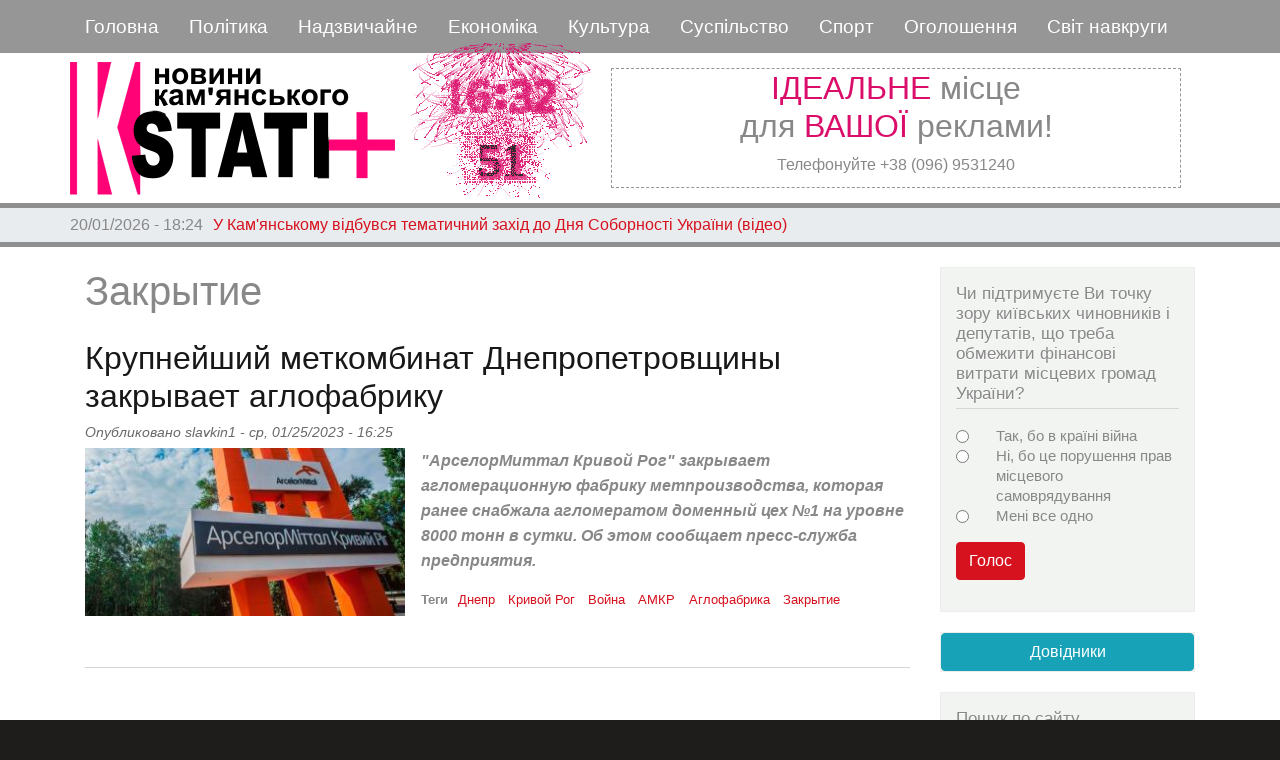

--- FILE ---
content_type: text/html; charset=UTF-8
request_url: https://kstati.dp.ua/ru/tags/zakrytie
body_size: 13999
content:
<!DOCTYPE html>
<html lang="ru" dir="ltr" prefix="content: http://purl.org/rss/1.0/modules/content/  dc: http://purl.org/dc/terms/  foaf: http://xmlns.com/foaf/0.1/  og: http://ogp.me/ns#  rdfs: http://www.w3.org/2000/01/rdf-schema#  schema: http://schema.org/  sioc: http://rdfs.org/sioc/ns#  sioct: http://rdfs.org/sioc/types#  skos: http://www.w3.org/2004/02/skos/core#  xsd: http://www.w3.org/2001/XMLSchema# ">
  <head>
 
<!-- Google tag (gtag.js) -->
<script async src="https://www.googletagmanager.com/gtag/js?id=G-V3EREHPVNP"></script>
<script>
  window.dataLayer = window.dataLayer || [];
  function gtag(){dataLayer.push(arguments);}
  gtag('js', new Date());

  gtag('config', 'G-V3EREHPVNP');
</script>


    <meta charset="utf-8" />
<link rel="canonical" href="https://kstati.dp.ua/ru/tags/zakrytie" />
<meta name="Generator" content="Drupal 8 (https://www.drupal.org)" />
<meta name="MobileOptimized" content="width" />
<meta name="HandheldFriendly" content="true" />
<meta name="viewport" content="width=device-width, initial-scale=1, shrink-to-fit=no" />
<script async="async" src="https://www.googletagmanager.com/gtag/js?id=G-GPJ4EB463V"></script>
<script>
  window.dataLayer = window.dataLayer || [];
  function gtag(){dataLayer.push(arguments);}
  gtag('js', new Date());

  gtag('config', 'G-GPJ4EB463V');
</script>
<meta http-equiv="x-ua-compatible" content="ie=edge" />
<link rel="shortcut icon" href="/sites/default/files/logo_lit3.jpg" type="image/jpeg" />
<link rel="delete-form" href="/ru/taxonomy/term/3903/delete" />
<link rel="edit-form" href="/ru/taxonomy/term/3903/edit" />
<link rel="latest-version" href="/ru/taxonomy/term/3903/latest" />
<link rel="alternate" type="application/rss+xml" title="Закрытие" href="https://kstati.dp.ua/ru/taxonomy/term/3903/feed" />

    <title>Закрытие | Кstati+</title>
    <link rel="stylesheet" media="all" href="/sites/default/files/css/css_KDNSgmxjOlB06jqCQ5GpNFU8l5e2wo3gE5M34wwsmmk.css" />
<link rel="stylesheet" media="all" href="/sites/default/files/css/css_P5ZihTUQkeCyiQBH2JY92-4NhGGqY8IJ0xk2gIeCmng.css" />
<link rel="stylesheet" media="all" href="//stackpath.bootstrapcdn.com/bootstrap/4.1.1/css/bootstrap.min.css" />
<link rel="stylesheet" media="all" href="/sites/default/files/css/css_ciNRWTb5_AnrBeNB3OS4Sg6Lbc2NQ5IvYfEyF9GJO44.css" />
<link rel="stylesheet" media="print" href="/sites/default/files/css/css_Z5jMg7P_bjcW9iUzujI7oaechMyxQTUqZhHJ_aYSq04.css" />

    
<!--[if lte IE 8]>
<script src="/sites/default/files/js/js_VtafjXmRvoUgAzqzYTA3Wrjkx9wcWhjP0G4ZnnqRamA.js"></script>
<![endif]-->

  
  </head>
  <body class="layout-one-sidebar layout-sidebar-second page-taxonomy-term-3903 page-vocabulary-tags page-view-taxonomy-term path-taxonomy">
    <a href="#main-content" class="visually-hidden focusable skip-link">
      Перейти к основному содержанию
    </a>
    
      <div class="dialog-off-canvas-main-canvas" data-off-canvas-main-canvas>
    <div id="page-wrapper">
  <div id="page">
    <header id="header" class="header" role="banner" aria-label="Шапка сайта">
                        <nav class="navbar" id="navbar-top">
                        
                <section class="row region region-top-header">
    <div id="block-zagolovokmobilnogomenyu" class="titul-mob-menu settings-tray-editable block block-block-content block-block-contentde9c94c7-0f5e-4b6c-be48-8ba197714092" data-drupal-settingstray="editable">
  
    
      <div class="content">
      
            <div class="clearfix text-formatted field field--name-body field--type-text-with-summary field--label-hidden field__item"><p>===МЕНЮ===</p>
</div>
      
    </div>
  </div>
<nav role="navigation" aria-labelledby="block-kstati-main-menu-menu" id="block-kstati-main-menu" class="settings-tray-editable block block-menu navigation menu--main" data-drupal-settingstray="editable">
            
  <h2 class="sr-only" id="block-kstati-main-menu-menu">Основная навигация</h2>
  

        
              <ul class="clearfix nav navbar-nav">
                    <li class="nav-item">
                          <a href="/ru" class="nav-link" data-drupal-link-system-path="&lt;front&gt;">Головна</a>
              </li>
                <li class="nav-item">
                          <a href="/ru/topic/politika" class="nav-link" data-drupal-link-system-path="topic/politika">Політика</a>
              </li>
                <li class="nav-item">
                          <a href="/ru/topic/kriminal" class="nav-link" data-drupal-link-system-path="topic/kriminal">Надзвичайне</a>
              </li>
                <li class="nav-item">
                          <a href="/ru/topic/ekonomika" class="nav-link" data-drupal-link-system-path="topic/ekonomika">Економіка</a>
              </li>
                <li class="nav-item">
                          <a href="/ru/topic/kultura" class="nav-link" data-drupal-link-system-path="topic/kultura">Культура</a>
              </li>
                <li class="nav-item">
                          <a href="/ru/topic/obschestvo" class="nav-link" data-drupal-link-system-path="topic/obschestvo">Суспільство</a>
              </li>
                <li class="nav-item">
                          <a href="/ru/topic/sport" class="nav-link" data-drupal-link-system-path="topic/sport">Спорт</a>
              </li>
                <li class="nav-item">
                          <a href="/ru/private-sell" class="nav-link" data-drupal-link-system-path="private-sell">Оголошення</a>
              </li>
                <li class="nav-item">
                          <a href="/ru/topic/smirapostrochke" class="nav-link" data-drupal-link-system-path="topic/smirapostrochke">Світ навкруги</a>
              </li>
        </ul>
  


  </nav>
<div id="block-zakrytiemobmenyu" class="close-mobile-menu settings-tray-editable block block-block-content block-block-content93599198-8fd6-4c01-a069-189ba7712f06" data-drupal-settingstray="editable">
  
    
      <div class="content">
      
            <div class="clearfix text-formatted field field--name-body field--type-text-with-summary field--label-hidden field__item"><img alt="Изображение удалено." data-entity-type="file" data-entity-uuid="f000406b-50e8-4101-a087-312005b33267" src="/sites/default/files/inline-images/close.png" title="Данное изображение было удалено. Из соображений безопасности разрешены только изображения на локальном домене." height="16" width="16" class="filter-image-invalid" /></div>
      
    </div>
  </div>

  </section>

                                  </nav>
                <nav class="navbar navbar-expand-lg" id="navbar-main">
                              <a href="/ru" title="Головна" rel="home" class="navbar-brand">
              <img src="/sites/default/files/logo_big3en.png" alt="Головна" class="img-fluid d-inline-block align-top" />
            
    </a>
    <div id="block-chasy" class="front_clock settings-tray-editable block block-block-content block-block-content894a1c53-7843-4281-bdfa-40a7cae3a0b9" data-drupal-settingstray="editable">
  
    
      <div class="content">
      
            <div class="clearfix text-formatted field field--name-body field--type-text-with-summary field--label-hidden field__item"><iframe src="https://kstati.dp.ua/sites/default/files/clock/clock5s.html" width="190" height="190" align="left">
    Ваш браузер не поддерживает плавающие фреймы!
 </iframe></div>
      
    </div>
  </div>
<div id="block-topreklama" class="top-reklama settings-tray-editable block block-block-content block-block-contentff7a7917-80ed-4b1a-ba04-cab2cdd33685" data-drupal-settingstray="editable">
  
    
      <div class="content">
      
            <div class="clearfix text-formatted field field--name-body field--type-text-with-summary field--label-hidden field__item"><h2 class="text-align-center"><span class="red">ІДЕАЛЬНЕ</span> місце<br />
для <span class="red">ВАШОЇ</span> реклами!</h2>

<p class="text-align-center">Телефонуйте +38 (096) 9531240</p>
</div>
      
    </div>
  </div>


                                          </nav>
    </header>
          <div class="highlighted">
        <aside class="container section clearfix" role="complementary">
            <div data-drupal-messages-fallback class="hidden"></div>


        </aside>
      </div>
            <div id="main-wrapper" class="layout-main-wrapper clearfix">
                     <div class="mainslider">
               <section class="row region region-slider">
    <div class="views-element-container poloska settings-tray-editable block block-views block-views-blockpoloska-novostey-block-1" id="block-views-block-poloska-novostey-block-1" data-drupal-settingstray="editable">
  
    
      <div class="content">
      <div class="col-auto"><div class="view view-poloska-novostey view-id-poloska_novostey view-display-id-block_1 js-view-dom-id-fce1df23bf4f68366b2562c2abbfcacf895e8a7cecb26cb6c43b0ebd5159c529">
  
    
      
      <div class="view-content row">
        <div class="skin-default">
    
    <div id="views_slideshow_cycle_main_poloska_novostey-block_1" class="views_slideshow_cycle_main views_slideshow_main">
    <div id="views_slideshow_cycle_teaser_section_poloska_novostey-block_1"  class="views_slideshow_cycle_teaser_section">
     <div id="views_slideshow_cycle_div_poloska_novostey-block_1_0"  class="views_slideshow_cycle_slide views_slideshow_slide views-row-1 views-row-odd">
      <div  class="views-row views-row-0 views-row-odd views-row-first">
  <div class="views-field views-field-created"><span class="field-content">20/01/2026 - 18:24</span></div><div class="views-field views-field-title"><span class="field-content"><a href="/uk/obschestvo/u-kamyanskomu-vidbuvsya-tematichniy-zakhid-do-dnya-sobornosti-ukraini-video" hreflang="uk">У Кам&#039;янському відбувся тематичний захід до Дня Соборності України (відео)</a></span></div>
</div>

  </div>

     <div id="views_slideshow_cycle_div_poloska_novostey-block_1_1"  class="views_slideshow_cycle_slide views_slideshow_slide views-row-2 views_slideshow_cycle_hidden views-row-even">
      <div  class="views-row views-row-1 views-row-even">
  <div class="views-field views-field-created"><span class="field-content">20/01/2026 - 17:14</span></div><div class="views-field views-field-title"><span class="field-content"><a href="/uk/proisshestviya/suditimut-kamyanchan-yaki-nalagodili-nezakonne-perepravlennya-viyskovozobovyazanikh" hreflang="uk">Судитимуть кам&#039;янчан, які налагодили незаконне переправлення військовозобов’язаних через кордон</a></span></div>
</div>

  </div>

     <div id="views_slideshow_cycle_div_poloska_novostey-block_1_2"  class="views_slideshow_cycle_slide views_slideshow_slide views-row-3 views_slideshow_cycle_hidden views-row-odd">
      <div  class="views-row views-row-2 views-row-odd">
  <div class="views-field views-field-created"><span class="field-content">20/01/2026 - 17:07</span></div><div class="views-field views-field-title"><span class="field-content"><a href="/uk/proisshestviya/u-kamyanskomu-cholovik-pirnuv-znayomogo-nozhem-v-zhivit" hreflang="uk">У Кам’янському чоловік пирнув знайомого ножем в живіт</a></span></div>
</div>

  </div>

     <div id="views_slideshow_cycle_div_poloska_novostey-block_1_3"  class="views_slideshow_cycle_slide views_slideshow_slide views-row-4 views_slideshow_cycle_hidden views-row-even">
      <div  class="views-row views-row-3 views-row-even">
  <div class="views-field views-field-created"><span class="field-content">20/01/2026 - 16:05</span></div><div class="views-field views-field-title"><span class="field-content"><a href="/uk/obschestvo/yaki-imena-naychastishe-obirali-na-dnipropetrovschini-u-2025-roci" hreflang="uk">Які імена найчастіше обирали на Дніпропетровщині у 2025 році</a></span></div>
</div>

  </div>

     <div id="views_slideshow_cycle_div_poloska_novostey-block_1_4"  class="views_slideshow_cycle_slide views_slideshow_slide views-row-5 views_slideshow_cycle_hidden views-row-odd">
      <div  class="views-row views-row-4 views-row-odd">
  <div class="views-field views-field-created"><span class="field-content">20/01/2026 - 15:01</span></div><div class="views-field views-field-title"><span class="field-content"><a href="/uk/kultura/yaki-kulturni-zakhodi-chekayut-na-kamyanchan-115" hreflang="uk">Які культурні заходи чекають на кам’янчан</a></span></div>
</div>

  </div>

     <div id="views_slideshow_cycle_div_poloska_novostey-block_1_5"  class="views_slideshow_cycle_slide views_slideshow_slide views-row-6 views_slideshow_cycle_hidden views-row-even">
      <div  class="views-row views-row-5 views-row-even views-row-last">
  <div class="views-field views-field-created"><span class="field-content">20/01/2026 - 14:38</span></div><div class="views-field views-field-title"><span class="field-content"><a href="/uk/proisshestviya/u-dnipri-zatrimali-narkozbuvacha-3" hreflang="uk">У Дніпрі затримали наркозбувача</a></span></div>
</div>

  </div>

  </div>

</div>


        </div>

    </div>
  
          </div>
</div>

    </div>
  </div>

  </section>

         </div>
              <div id="main" class="container">
          
          <div class="row row-offcanvas row-offcanvas-left clearfix">
              <main class="main-content col" id="content" role="main">
                <section class="section">
                  <a id="main-content" tabindex="-1"></a>
                    <div id="block-kstati-page-title" class="block block-core block-page-title-block">
  
    
      <div class="content">
      
  <h1 class="title">Закрытие</h1>


    </div>
  </div>
<div id="block-kstati-content" class="block block-system block-system-main-block">
  
    
      <div class="content">
      <div class="views-element-container col-auto"><div class="view view-taxonomy-term view-id-taxonomy_term view-display-id-page_1 js-view-dom-id-c05a307c5dce499860529476099299401624e9af16ea956fb71db14313520b5e">
  
    
      <div class="view-header">
      <div about="/ru/tags/zakrytie" typeof="schema:Thing" id="taxonomy-term-3903" class="taxonomy-term vocabulary-tags">
  
      <span property="schema:name" content="Закрытие" class="rdf-meta hidden"></span>

  <div class="content">
    
  </div>
</div>

    </div>
      
      <div class="view-content row">
          <div class="views-row">
    

<article data-history-node-id="102525" role="article" about="/ru/ekonomika/krupneyshiy-metkombinat-dnepropetrovschiny-zakryvaet-aglofabriku" typeof="schema:Article" class="node node--type-article node--promoted node--view-mode-teaser clearfix">
  <header>
    
          <h2 class="node__title">
        <a href="/ru/ekonomika/krupneyshiy-metkombinat-dnepropetrovschiny-zakryvaet-aglofabriku" rel="bookmark"><span property="schema:name" class="field field--name-title field--type-string field--label-hidden">Крупнейший меткомбинат Днепропетровщины закрывает аглофабрику</span>
</a>
      </h2>
          <span property="schema:name" content="Крупнейший меткомбинат Днепропетровщины закрывает аглофабрику" class="rdf-meta hidden"></span>
  <span property="schema:interactionCount" content="UserComments:0" class="rdf-meta hidden"></span>

          <div class="node__meta">
        <article typeof="schema:Person" about="/ru/user/80" class="profile">
  </article>

                  <em>
            Опубликовано <span rel="schema:author" class="field field--name-uid field--type-entity-reference field--label-hidden"><span lang="" about="/ru/user/80" typeof="schema:Person" property="schema:name" datatype="">slavkin1</span></span>
 - <span property="schema:dateCreated" content="2023-01-25T14:25:24+00:00" class="field field--name-created field--type-created field--label-hidden">ср, 01/25/2023 - 16:25</span>
          </em>
                  <span property="schema:dateCreated" content="2023-01-25T14:25:24+00:00" class="rdf-meta hidden"></span>

      </div>
      </header>
  <div class="node__content clearfix">
    
            <div class="field field--name-field-image field--type-image field--label-hidden field__item">  <a href="/ru/ekonomika/krupneyshiy-metkombinat-dnepropetrovschiny-zakryvaet-aglofabriku">  <img property="schema:image" srcset="/sites/default/files/styles/max_325x325/public/2023-01/%D0%B0%D0%BC%D0%BA%D1%80.jpg?itok=e0m32sRr 325w, /sites/default/files/styles/max_650x650/public/2023-01/%D0%B0%D0%BC%D0%BA%D1%80.jpg?itok=B98hgLIK 650w, /sites/default/files/styles/max_1300x1300/public/2023-01/%D0%B0%D0%BC%D0%BA%D1%80.jpg?itok=NBQgWi1m 800w" sizes="(min-width: 1290px) 325px, (min-width: 851px) 25vw, (min-width: 560px) 50vw, 100vw" src="/sites/default/files/styles/max_325x325/public/2023-01/%D0%B0%D0%BC%D0%BA%D1%80.jpg?itok=e0m32sRr" alt="амкр" typeof="foaf:Image" />

</a>
</div>
      
            <div property="schema:text" class="clearfix text-formatted field field--name-body field--type-text-with-summary field--label-hidden field__item"><p><em><strong>"АрселорМиттал Кривой Рог" закрывает агломерационную фабрику метпроизводства, которая ранее снабжала агломератом доменный цех №1 на уровне 8000 тонн в сутки. Об этом сообщает пресс-служба предприятия.</strong></em></p></div>
      <div class="field field--name-field-tags field--type-entity-reference field--label-inline clearfix">
      <h3 class="field__label inline">Теги</h3>
    <ul class='links field__items'>
          <li><a href="/ru/tags/dnepr" property="schema:about" hreflang="ru">Днепр</a></li>
          <li><a href="/ru/tags/krivoy-rog" property="schema:about" hreflang="ru">Кривой Рог</a></li>
          <li><a href="/ru/tags/voyna" property="schema:about" hreflang="ru">Война</a></li>
          <li><a href="/ru/tags/amkr" property="schema:about" hreflang="ru">АМКР</a></li>
          <li><a href="/ru/tags/aglofabrika" property="schema:about" hreflang="ru">Аглофабрика</a></li>
          <li><a href="/ru/tags/zakrytie" property="schema:about" hreflang="ru">Закрытие</a></li>
      </ul>
</div>

  </div>
</article>

  </div>
    <div class="views-row">
    

<article data-history-node-id="100128" role="article" about="/ru/ekonomika/v-kamenskom-rayone-zakryli-tabachnuyu-fabriku" typeof="schema:Article" class="node node--type-article node--promoted node--view-mode-teaser clearfix">
  <header>
    
          <h2 class="node__title">
        <a href="/ru/ekonomika/v-kamenskom-rayone-zakryli-tabachnuyu-fabriku" rel="bookmark"><span property="schema:name" class="field field--name-title field--type-string field--label-hidden">В Каменском районе закрыли табачную фабрику</span>
</a>
      </h2>
          <span property="schema:name" content="В Каменском районе закрыли табачную фабрику" class="rdf-meta hidden"></span>
  <span property="schema:interactionCount" content="UserComments:0" class="rdf-meta hidden"></span>

          <div class="node__meta">
        <article typeof="schema:Person" about="/ru/user/48" class="profile">
  </article>

                  <em>
            Опубликовано <span rel="schema:author" class="field field--name-uid field--type-entity-reference field--label-hidden"><span lang="" about="/ru/user/48" typeof="schema:Person" property="schema:name" datatype="">slavkin</span></span>
 - <span property="schema:dateCreated" content="2022-11-10T15:29:50+00:00" class="field field--name-created field--type-created field--label-hidden">чт, 11/10/2022 - 17:29</span>
          </em>
                  <span property="schema:dateCreated" content="2022-11-10T15:29:50+00:00" class="rdf-meta hidden"></span>

      </div>
      </header>
  <div class="node__content clearfix">
    
            <div class="field field--name-field-image field--type-image field--label-hidden field__item">  <a href="/ru/ekonomika/v-kamenskom-rayone-zakryli-tabachnuyu-fabriku">  <img property="schema:image" srcset="/sites/default/files/styles/max_325x325/public/2022-11/%D1%81%D0%B8%D0%B3%D0%B0%D1%80%D0%B5%D1%82%D1%8B%20%D0%BB%D0%B5%D0%B2%D0%B0%D0%BA_1.jpg?itok=UNVPFS4n 325w, /sites/default/files/styles/max_650x650/public/2022-11/%D1%81%D0%B8%D0%B3%D0%B0%D1%80%D0%B5%D1%82%D1%8B%20%D0%BB%D0%B5%D0%B2%D0%B0%D0%BA_1.jpg?itok=sr36M1IX 650w, /sites/default/files/styles/max_1300x1300/public/2022-11/%D1%81%D0%B8%D0%B3%D0%B0%D1%80%D0%B5%D1%82%D1%8B%20%D0%BB%D0%B5%D0%B2%D0%B0%D0%BA_1.jpg?itok=jDRfbyIV 800w" sizes="(min-width: 1290px) 325px, (min-width: 851px) 25vw, (min-width: 560px) 50vw, 100vw" src="/sites/default/files/styles/max_325x325/public/2022-11/%D1%81%D0%B8%D0%B3%D0%B0%D1%80%D0%B5%D1%82%D1%8B%20%D0%BB%D0%B5%D0%B2%D0%B0%D0%BA_1.jpg?itok=UNVPFS4n" alt="сигареты" typeof="foaf:Image" />

</a>
</div>
      
            <div property="schema:text" class="clearfix text-formatted field field--name-body field--type-text-with-summary field--label-hidden field__item"><p><em><strong>Представители Государственной налоговой службы, СБУ и Генпрокуратуры завершили двухмесячный обыск на табачной фабрике United Tobacco в Желтых Водах Днепропетровской области и прекратили ее “полулегальную” деятельность. Об этом сообщил глава налогового комитета Совета Даниил Гетманцев в Telegram.</strong></em><br />
Предприятие только за время войны не уплатило в государственный бюджет более 5 млрд грн акцизного налога.</p></div>
      <div class="field field--name-field-tags field--type-entity-reference field--label-inline clearfix">
      <h3 class="field__label inline">Теги</h3>
    <ul class='links field__items'>
          <li><a href="/ru/tags/kamenskoe" property="schema:about" hreflang="ru">Каменское</a></li>
          <li><a href="/ru/tags/zheltye-vody" property="schema:about" hreflang="ru">Желтые Воды</a></li>
          <li><a href="/ru/tags/tabachnaya-fabrika-0" property="schema:about" hreflang="ru">Табьачная Фабрика</a></li>
          <li><a href="/ru/tags/gfs" property="schema:about" hreflang="ru">ГФС</a></li>
          <li><a href="/ru/tags/zakrytie" property="schema:about" hreflang="ru">Закрытие</a></li>
      </ul>
</div>

  </div>
</article>

  </div>
    <div class="views-row">
    

<article data-history-node-id="97543" role="article" about="/ru/obschestvo/v-centre-kamenskogo-zakryvayut-ubezhische-dlya-postoronnikh" typeof="schema:Article" class="node node--type-article node--promoted node--view-mode-teaser clearfix">
  <header>
    
          <h2 class="node__title">
        <a href="/ru/obschestvo/v-centre-kamenskogo-zakryvayut-ubezhische-dlya-postoronnikh" rel="bookmark"><span property="schema:name" class="field field--name-title field--type-string field--label-hidden">В центре Каменского закрывают убежище для посторонних</span>
</a>
      </h2>
          <span property="schema:name" content="В центре Каменского закрывают убежище для посторонних" class="rdf-meta hidden"></span>
  <span property="schema:interactionCount" content="UserComments:0" class="rdf-meta hidden"></span>

          <div class="node__meta">
        <article typeof="schema:Person" about="/ru/user/48" class="profile">
  </article>

                  <em>
            Опубликовано <span rel="schema:author" class="field field--name-uid field--type-entity-reference field--label-hidden"><span lang="" about="/ru/user/48" typeof="schema:Person" property="schema:name" datatype="">slavkin</span></span>
 - <span property="schema:dateCreated" content="2022-09-05T03:24:03+00:00" class="field field--name-created field--type-created field--label-hidden">пн, 09/05/2022 - 06:24</span>
          </em>
                  <span property="schema:dateCreated" content="2022-09-05T03:24:03+00:00" class="rdf-meta hidden"></span>

      </div>
      </header>
  <div class="node__content clearfix">
    
            <div class="field field--name-field-image field--type-image field--label-hidden field__item">  <a href="/ru/obschestvo/v-centre-kamenskogo-zakryvayut-ubezhische-dlya-postoronnikh">  <img property="schema:image" srcset="/sites/default/files/styles/max_325x325/public/2022-09/%D1%83%D0%B1%D0%B5%D0%B6%D0%B8%D1%89%D0%B5.jpg?itok=s3RcX3YT 325w, /sites/default/files/styles/max_650x650/public/2022-09/%D1%83%D0%B1%D0%B5%D0%B6%D0%B8%D1%89%D0%B5.jpg?itok=ey-i454z 650w, /sites/default/files/styles/max_1300x1300/public/2022-09/%D1%83%D0%B1%D0%B5%D0%B6%D0%B8%D1%89%D0%B5.jpg?itok=YcIwvtfZ 800w" sizes="(min-width: 1290px) 325px, (min-width: 851px) 25vw, (min-width: 560px) 50vw, 100vw" src="/sites/default/files/styles/max_325x325/public/2022-09/%D1%83%D0%B1%D0%B5%D0%B6%D0%B8%D1%89%D0%B5.jpg?itok=s3RcX3YT" alt="укрытие" typeof="foaf:Image" />

</a>
</div>
      
            <div property="schema:text" class="clearfix text-formatted field field--name-body field--type-text-with-summary field--label-hidden field__item"><p><em><strong>Речь идет об укрытии в помещении 5-й школы. Об этом сообщает директор школы Андрей Олейник.</strong></em><br />
«Шановні мешканці центральної частини міста! Повідомляємо Вам, що з 5 вересня під час повітряної тривоги, бомбосховище нашого закладу використовується тільки для учасників освітнього процесу! З 8:00 до 13:00 вхід у бомбосховище за адресою: пр.Свободи 42, буде закритий для мешканців прилеглих територій! Найближче укриття знаходиться за адресою: вул. Ковалевича 3. </p></div>
      <div class="field field--name-field-tags field--type-entity-reference field--label-inline clearfix">
      <h3 class="field__label inline">Теги</h3>
    <ul class='links field__items'>
          <li><a href="/ru/tags/kamenskoe" property="schema:about" hreflang="ru">Каменское</a></li>
          <li><a href="/ru/tags/voyna" property="schema:about" hreflang="ru">Война</a></li>
          <li><a href="/ru/tags/ubezhische" property="schema:about" hreflang="ru">Убежище</a></li>
          <li><a href="/ru/tags/zakrytie" property="schema:about" hreflang="ru">Закрытие</a></li>
      </ul>
</div>

  </div>
</article>

  </div>
    <div class="views-row">
    

<article data-history-node-id="96648" role="article" about="/ru/ekonomika/v-kamenskom-zakrylas-legendarnaya-picceriya-chelentano" typeof="schema:Article" class="node node--type-article node--promoted node--view-mode-teaser clearfix">
  <header>
    
          <h2 class="node__title">
        <a href="/ru/ekonomika/v-kamenskom-zakrylas-legendarnaya-picceriya-chelentano" rel="bookmark"><span property="schema:name" class="field field--name-title field--type-string field--label-hidden">В Каменском закрылась легендарная пиццерия «Челентано»</span>
</a>
      </h2>
          <span property="schema:name" content="В Каменском закрылась легендарная пиццерия «Челентано»" class="rdf-meta hidden"></span>
  <span property="schema:interactionCount" content="UserComments:0" class="rdf-meta hidden"></span>

          <div class="node__meta">
        <article typeof="schema:Person" about="/ru/user/48" class="profile">
  </article>

                  <em>
            Опубликовано <span rel="schema:author" class="field field--name-uid field--type-entity-reference field--label-hidden"><span lang="" about="/ru/user/48" typeof="schema:Person" property="schema:name" datatype="">slavkin</span></span>
 - <span property="schema:dateCreated" content="2022-08-12T15:50:47+00:00" class="field field--name-created field--type-created field--label-hidden">пт, 08/12/2022 - 18:50</span>
          </em>
                  <span property="schema:dateCreated" content="2022-08-12T15:50:47+00:00" class="rdf-meta hidden"></span>

      </div>
      </header>
  <div class="node__content clearfix">
    
            <div class="field field--name-field-image field--type-image field--label-hidden field__item">  <a href="/ru/ekonomika/v-kamenskom-zakrylas-legendarnaya-picceriya-chelentano">  <img property="schema:image" srcset="/sites/default/files/styles/max_325x325/public/2022-08/%D0%A7%D0%B5%D0%BB%D0%B5%D0%BD%D1%82%D0%B0%D0%BD%D0%BE.jpeg?itok=m0c1vrsv 325w, /sites/default/files/styles/max_650x650/public/2022-08/%D0%A7%D0%B5%D0%BB%D0%B5%D0%BD%D1%82%D0%B0%D0%BD%D0%BE.jpeg?itok=tNtTpHL7 650w, /sites/default/files/styles/max_1300x1300/public/2022-08/%D0%A7%D0%B5%D0%BB%D0%B5%D0%BD%D1%82%D0%B0%D0%BD%D0%BE.jpeg?itok=Nvl2a8cO 800w" sizes="(min-width: 1290px) 325px, (min-width: 851px) 25vw, (min-width: 560px) 50vw, 100vw" src="/sites/default/files/styles/max_325x325/public/2022-08/%D0%A7%D0%B5%D0%BB%D0%B5%D0%BD%D1%82%D0%B0%D0%BD%D0%BE.jpeg?itok=m0c1vrsv" alt="Челентано" typeof="foaf:Image" />

</a>
</div>
      
            <div property="schema:text" class="clearfix text-formatted field field--name-body field--type-text-with-summary field--label-hidden field__item"><p><em><strong>Пиццерия «Челентано» в левобережной части города была одним из первых заведений фаст-фуда в Каменском (тогда еще – Днепродзержинске). Сразу после открытия пиццерия стала одним из самых популярных мест отдыха жителей левобережья. Тут можно было заказать не только пиццу, которая действительно была вкуснее и тоньше, чем в других заведениях, но и отведать другие блюда: в основном разнообразные салаты и блинчики со всевозможной начинкой.</strong></em></p></div>
      <div class="field field--name-field-tags field--type-entity-reference field--label-inline clearfix">
      <h3 class="field__label inline">Теги</h3>
    <ul class='links field__items'>
          <li><a href="/ru/tags/kamenskoe" property="schema:about" hreflang="ru">Каменское</a></li>
          <li><a href="/ru/tags/kafe" property="schema:about" hreflang="ru">Кафе</a></li>
          <li><a href="/ru/tags/chelentano" property="schema:about" hreflang="ru">Челентано</a></li>
          <li><a href="/ru/tags/zakrytie" property="schema:about" hreflang="ru">Закрытие</a></li>
      </ul>
</div>

  </div>
</article>

  </div>
    <div class="views-row">
    

<article data-history-node-id="96628" role="article" about="/ru/politika/v-dnepre-zakryvaetsya-akhmetovskiy-telekanal" typeof="schema:Article" class="node node--type-article node--promoted node--view-mode-teaser clearfix">
  <header>
    
          <h2 class="node__title">
        <a href="/ru/politika/v-dnepre-zakryvaetsya-akhmetovskiy-telekanal" rel="bookmark"><span property="schema:name" class="field field--name-title field--type-string field--label-hidden">В Днепре закрывается «ахметовский» телеканал</span>
</a>
      </h2>
          <span property="schema:name" content="В Днепре закрывается «ахметовский» телеканал" class="rdf-meta hidden"></span>
  <span property="schema:interactionCount" content="UserComments:0" class="rdf-meta hidden"></span>

          <div class="node__meta">
        <article typeof="schema:Person" about="/ru/user/48" class="profile">
  </article>

                  <em>
            Опубликовано <span rel="schema:author" class="field field--name-uid field--type-entity-reference field--label-hidden"><span lang="" about="/ru/user/48" typeof="schema:Person" property="schema:name" datatype="">slavkin</span></span>
 - <span property="schema:dateCreated" content="2022-08-12T07:13:29+00:00" class="field field--name-created field--type-created field--label-hidden">пт, 08/12/2022 - 10:13</span>
          </em>
                  <span property="schema:dateCreated" content="2022-08-12T07:13:29+00:00" class="rdf-meta hidden"></span>

      </div>
      </header>
  <div class="node__content clearfix">
    
            <div class="field field--name-field-image field--type-image field--label-hidden field__item">  <a href="/ru/politika/v-dnepre-zakryvaetsya-akhmetovskiy-telekanal">  <img property="schema:image" srcset="/sites/default/files/styles/max_325x325/public/2022-08/34_logo.jpg?itok=4KVlJ5sZ 325w, /sites/default/files/styles/max_650x650/public/2022-08/34_logo.jpg?itok=_T4iAhdW 650w, /sites/default/files/styles/max_1300x1300/public/2022-08/34_logo.jpg?itok=J3Rx4Maj 800w" sizes="(min-width: 1290px) 325px, (min-width: 851px) 25vw, (min-width: 560px) 50vw, 100vw" src="/sites/default/files/styles/max_325x325/public/2022-08/34_logo.jpg?itok=4KVlJ5sZ" alt="34 канал" typeof="foaf:Image" />

</a>
</div>
      
            <div property="schema:text" class="clearfix text-formatted field field--name-body field--type-text-with-summary field--label-hidden field__item"><p><em><strong>Об этом сообщили инсайдеры из областного центра.</strong></em><br />
Повальное прекращение работы украинских масс-медиа, связанных с донецким миллиардером Ринатом Ахметовым, произошло в июле. Теперь, же, судя по полученной нами информации, дошла очередь и до «34-канала», который работает в Днепре и вещает на нашу область.</p></div>
      <div class="field field--name-field-tags field--type-entity-reference field--label-inline clearfix">
      <h3 class="field__label inline">Теги</h3>
    <ul class='links field__items'>
          <li><a href="/ru/tags/dnepr" property="schema:about" hreflang="ru">Днепр</a></li>
          <li><a href="/ru/tags/34-telekanal" property="schema:about" hreflang="ru">34 Телеканал</a></li>
          <li><a href="/ru/tags/zakrytie" property="schema:about" hreflang="ru">Закрытие</a></li>
      </ul>
</div>

  </div>
</article>

  </div>
    <div class="views-row">
    

<article data-history-node-id="89473" role="article" about="/ru/obschestvo/situaciya-na-dorogakh-dnepropetrovschiny-dorogi-proezdnye-rabotayut-punkty-proverki" typeof="schema:Article" class="node node--type-article node--promoted node--view-mode-teaser clearfix">
  <header>
    
          <h2 class="node__title">
        <a href="/ru/obschestvo/situaciya-na-dorogakh-dnepropetrovschiny-dorogi-proezdnye-rabotayut-punkty-proverki" rel="bookmark"><span property="schema:name" class="field field--name-title field--type-string field--label-hidden">Ситуация на дорогах Днепропетровщины: дороги проездные, работают пункты проверки документов</span>
</a>
      </h2>
          <span property="schema:name" content="Ситуация на дорогах Днепропетровщины: дороги проездные, работают пункты проверки документов" class="rdf-meta hidden"></span>
  <span property="schema:interactionCount" content="UserComments:0" class="rdf-meta hidden"></span>

          <div class="node__meta">
        <article typeof="schema:Person" about="/ru/user/48" class="profile">
  </article>

                  <em>
            Опубликовано <span rel="schema:author" class="field field--name-uid field--type-entity-reference field--label-hidden"><span lang="" about="/ru/user/48" typeof="schema:Person" property="schema:name" datatype="">slavkin</span></span>
 - <span property="schema:dateCreated" content="2022-02-25T17:01:43+00:00" class="field field--name-created field--type-created field--label-hidden">пт, 02/25/2022 - 19:01</span>
          </em>
                  <span property="schema:dateCreated" content="2022-02-25T17:01:43+00:00" class="rdf-meta hidden"></span>

      </div>
      </header>
  <div class="node__content clearfix">
    
            <div class="field field--name-field-image field--type-image field--label-hidden field__item">  <a href="/ru/obschestvo/situaciya-na-dorogakh-dnepropetrovschiny-dorogi-proezdnye-rabotayut-punkty-proverki">  <img property="schema:image" srcset="/sites/default/files/styles/max_325x325/public/2022-02/%D0%B0%D0%B2%D0%B0_%D0%B4%D0%BE%D1%80%D0%BE%D0%B3%D0%B8.jpg?itok=NQvzhzWG 325w, /sites/default/files/styles/max_650x650/public/2022-02/%D0%B0%D0%B2%D0%B0_%D0%B4%D0%BE%D1%80%D0%BE%D0%B3%D0%B8.jpg?itok=F3KNHCNy 650w, /sites/default/files/styles/max_1300x1300/public/2022-02/%D0%B0%D0%B2%D0%B0_%D0%B4%D0%BE%D1%80%D0%BE%D0%B3%D0%B8.jpg?itok=4c1BbVJ1 800w" sizes="(min-width: 1290px) 325px, (min-width: 851px) 25vw, (min-width: 560px) 50vw, 100vw" src="/sites/default/files/styles/max_325x325/public/2022-02/%D0%B0%D0%B2%D0%B0_%D0%B4%D0%BE%D1%80%D0%BE%D0%B3%D0%B8.jpg?itok=NQvzhzWG" alt="дороги" typeof="foaf:Image" />

</a>
</div>
      
            <div property="schema:text" class="clearfix text-formatted field field--name-body field--type-text-with-summary field--label-hidden field__item"><p><em><strong>На Днепропетровщине открыто движение по государственным дорогам. Автодороги непроездные только в комендантские часы. Об этом на брифинге сообщил начальник Службы автомобильных дорог в Днепропетровской области Александр Коломийцев.</strong></em></p>

<p>«Планируя поездки в другой город или область учитывайте, что действует военное положение. А еще с 22:00 до 6:00 введен комендантский час. Движение транспорта в это время запрещено. Работают пункты проверки документов. С собой нужно иметь паспорта, водительское удостоверение», – отметил Александр Коломийцев.</p></div>
      <div class="field field--name-field-tags field--type-entity-reference field--label-inline clearfix">
      <h3 class="field__label inline">Теги</h3>
    <ul class='links field__items'>
          <li><a href="/ru/tags/dnepr-oga" property="schema:about" hreflang="ru">Днепр ОГА</a></li>
          <li><a href="/ru/tags/voyna" property="schema:about" hreflang="ru">Война</a></li>
          <li><a href="/ru/tags/dorogi" property="schema:about" hreflang="ru">дороги</a></li>
          <li><a href="/ru/tags/zakrytie" property="schema:about" hreflang="ru">Закрытие</a></li>
      </ul>
</div>

  </div>
</article>

  </div>
    <div class="views-row">
    

<article data-history-node-id="88821" role="article" about="/ru/politika/kogda-pustota-v-kholodilnike-lyudyam-ne-do-televizora-politolog-iz-dnepra" typeof="schema:Article" class="node node--type-article node--promoted node--view-mode-teaser clearfix">
  <header>
    
          <h2 class="node__title">
        <a href="/ru/politika/kogda-pustota-v-kholodilnike-lyudyam-ne-do-televizora-politolog-iz-dnepra" rel="bookmark"><span property="schema:name" class="field field--name-title field--type-string field--label-hidden">Когда пустота в холодильнике, людям не до телевизора, - политолог из Днепра</span>
</a>
      </h2>
          <span property="schema:name" content="Когда пустота в холодильнике, людям не до телевизора, - политолог из Днепра" class="rdf-meta hidden"></span>
  <span property="schema:interactionCount" content="UserComments:0" class="rdf-meta hidden"></span>

          <div class="node__meta">
        <article typeof="schema:Person" about="/ru/user/48" class="profile">
  </article>

                  <em>
            Опубликовано <span rel="schema:author" class="field field--name-uid field--type-entity-reference field--label-hidden"><span lang="" about="/ru/user/48" typeof="schema:Person" property="schema:name" datatype="">slavkin</span></span>
 - <span property="schema:dateCreated" content="2022-02-12T05:52:01+00:00" class="field field--name-created field--type-created field--label-hidden">сб, 02/12/2022 - 07:52</span>
          </em>
                  <span property="schema:dateCreated" content="2022-02-12T05:52:01+00:00" class="rdf-meta hidden"></span>

      </div>
      </header>
  <div class="node__content clearfix">
    
            <div class="field field--name-field-image field--type-image field--label-hidden field__item">  <a href="/ru/politika/kogda-pustota-v-kholodilnike-lyudyam-ne-do-televizora-politolog-iz-dnepra">  <img property="schema:image" srcset="/sites/default/files/styles/max_325x325/public/2022-02/%D0%BD%D0%B0%D1%88%20%D1%82%D0%B5%D0%BB%D0%B5%D0%BA%D0%B0%D0%BD%D0%B0%D0%BB.jpg?itok=weM5A18j 325w, /sites/default/files/styles/max_650x650/public/2022-02/%D0%BD%D0%B0%D1%88%20%D1%82%D0%B5%D0%BB%D0%B5%D0%BA%D0%B0%D0%BD%D0%B0%D0%BB.jpg?itok=IShQvnL1 650w, /sites/default/files/styles/max_1300x1300/public/2022-02/%D0%BD%D0%B0%D1%88%20%D1%82%D0%B5%D0%BB%D0%B5%D0%BA%D0%B0%D0%BD%D0%B0%D0%BB.jpg?itok=FiXTQw3d 800w" sizes="(min-width: 1290px) 325px, (min-width: 851px) 25vw, (min-width: 560px) 50vw, 100vw" src="/sites/default/files/styles/max_325x325/public/2022-02/%D0%BD%D0%B0%D1%88%20%D1%82%D0%B5%D0%BB%D0%B5%D0%BA%D0%B0%D0%BD%D0%B0%D0%BB.jpg?itok=weM5A18j" alt="наш" typeof="foaf:Image" />

</a>
</div>
      
            <div property="schema:text" class="clearfix text-formatted field field--name-body field--type-text-with-summary field--label-hidden field__item"><p><em><strong>На заседании СНБО, состоявшемся 11 февраля в Харькове, было принято решение ввести санкции против телеканала "Наш". Под ограничения попали связанные с ним три компании: "Наш 24", "Наш 365" и "Наша Прага".</strong></em><br />
Ситуацию прокомментировал политолог из Днепра Андрей Золотарев.</p></div>
      <div class="field field--name-field-tags field--type-entity-reference field--label-inline clearfix">
      <h3 class="field__label inline">Теги</h3>
    <ul class='links field__items'>
          <li><a href="/ru/tags/dnepr" property="schema:about" hreflang="ru">Днепр</a></li>
          <li><a href="/ru/tags/zolotarev" property="schema:about" hreflang="ru">Золотарев</a></li>
          <li><a href="/ru/tags/telekanal" property="schema:about" hreflang="ru">Телеканал</a></li>
          <li><a href="/ru/tags/zakrytie" property="schema:about" hreflang="ru">Закрытие</a></li>
      </ul>
</div>

  </div>
</article>

  </div>
    <div class="views-row">
    

<article data-history-node-id="88623" role="article" about="/ru/politika/vnimaniyu-kamenchan-shufrich-obratilsya-k-narodu" typeof="schema:Article" class="node node--type-article node--promoted node--view-mode-teaser clearfix">
  <header>
    
          <h2 class="node__title">
        <a href="/ru/politika/vnimaniyu-kamenchan-shufrich-obratilsya-k-narodu" rel="bookmark"><span property="schema:name" class="field field--name-title field--type-string field--label-hidden">Вниманию каменчан: Шуфрич обратился к народу</span>
</a>
      </h2>
          <span property="schema:name" content="Вниманию каменчан: Шуфрич обратился к народу" class="rdf-meta hidden"></span>
  <span property="schema:interactionCount" content="UserComments:0" class="rdf-meta hidden"></span>

          <div class="node__meta">
        <article typeof="schema:Person" about="/ru/user/48" class="profile">
  </article>

                  <em>
            Опубликовано <span rel="schema:author" class="field field--name-uid field--type-entity-reference field--label-hidden"><span lang="" about="/ru/user/48" typeof="schema:Person" property="schema:name" datatype="">slavkin</span></span>
 - <span property="schema:dateCreated" content="2022-02-07T16:50:59+00:00" class="field field--name-created field--type-created field--label-hidden">пн, 02/07/2022 - 18:50</span>
          </em>
                  <span property="schema:dateCreated" content="2022-02-07T16:50:59+00:00" class="rdf-meta hidden"></span>

      </div>
      </header>
  <div class="node__content clearfix">
    
            <div class="field field--name-field-image field--type-image field--label-hidden field__item">  <a href="/ru/politika/vnimaniyu-kamenchan-shufrich-obratilsya-k-narodu">  <img property="schema:image" srcset="/sites/default/files/styles/max_325x325/public/2022-02/%D1%82%D0%B5%D0%BB%D0%B5%D0%BA%D0%B0%D0%BD%D0%B0%D0%BB%D1%8B%20%D0%B7%D0%B0%D0%BA%D1%80%D1%8B%D1%82%D0%B8%D0%B5.jpg?itok=PfO4H8Ay 325w, /sites/default/files/styles/max_650x650/public/2022-02/%D1%82%D0%B5%D0%BB%D0%B5%D0%BA%D0%B0%D0%BD%D0%B0%D0%BB%D1%8B%20%D0%B7%D0%B0%D0%BA%D1%80%D1%8B%D1%82%D0%B8%D0%B5.jpg?itok=eiLJ_OZB 650w, /sites/default/files/styles/max_1300x1300/public/2022-02/%D1%82%D0%B5%D0%BB%D0%B5%D0%BA%D0%B0%D0%BD%D0%B0%D0%BB%D1%8B%20%D0%B7%D0%B0%D0%BA%D1%80%D1%8B%D1%82%D0%B8%D0%B5.jpg?itok=F-0PAo2H 800w" sizes="(min-width: 1290px) 325px, (min-width: 851px) 25vw, (min-width: 560px) 50vw, 100vw" src="/sites/default/files/styles/max_325x325/public/2022-02/%D1%82%D0%B5%D0%BB%D0%B5%D0%BA%D0%B0%D0%BD%D0%B0%D0%BB%D1%8B%20%D0%B7%D0%B0%D0%BA%D1%80%D1%8B%D1%82%D0%B8%D0%B5.jpg?itok=PfO4H8Ay" alt="закрытие" typeof="foaf:Image" />

</a>
</div>
      
            <div property="schema:text" class="clearfix text-formatted field field--name-body field--type-text-with-summary field--label-hidden field__item"><p><em><strong>Народный депутат Украины (фракция ОПЗЖ) Нестор Шуфрич обратился к зрителям телеканалов UkrLive и "Перший Незалежний".</strong></em><br />
«Зеленский возвел авторитарный режим, который катится по пути установления преступной диктатуры. Пора называть вещи своими именами</p></div>
      <div class="field field--name-field-tags field--type-entity-reference field--label-inline clearfix">
      <h3 class="field__label inline">Теги</h3>
    <ul class='links field__items'>
          <li><a href="/ru/tags/kamenskoe" property="schema:about" hreflang="ru">Каменское</a></li>
          <li><a href="/ru/tags/shufrich" property="schema:about" hreflang="ru">Шуфрич</a></li>
          <li><a href="/ru/tags/telekanaly" property="schema:about" hreflang="ru">Телеканалы</a></li>
          <li><a href="/ru/tags/zakrytie" property="schema:about" hreflang="ru">Закрытие</a></li>
      </ul>
</div>

  </div>
</article>

  </div>
    <div class="views-row">
    

<article data-history-node-id="87749" role="article" about="/ru/politika/kamenchanin-trebuet-zakryt-esche-odin-telekanal" typeof="schema:Article" class="node node--type-article node--promoted node--view-mode-teaser clearfix">
  <header>
    
          <h2 class="node__title">
        <a href="/ru/politika/kamenchanin-trebuet-zakryt-esche-odin-telekanal" rel="bookmark"><span property="schema:name" class="field field--name-title field--type-string field--label-hidden">Каменчанин требует закрыть еще один телеканал</span>
</a>
      </h2>
          <span property="schema:name" content="Каменчанин требует закрыть еще один телеканал" class="rdf-meta hidden"></span>
  <span property="schema:interactionCount" content="UserComments:0" class="rdf-meta hidden"></span>

          <div class="node__meta">
        <article typeof="schema:Person" about="/ru/user/48" class="profile">
  </article>

                  <em>
            Опубликовано <span rel="schema:author" class="field field--name-uid field--type-entity-reference field--label-hidden"><span lang="" about="/ru/user/48" typeof="schema:Person" property="schema:name" datatype="">slavkin</span></span>
 - <span property="schema:dateCreated" content="2022-01-18T05:46:56+00:00" class="field field--name-created field--type-created field--label-hidden">вт, 01/18/2022 - 07:46</span>
          </em>
                  <span property="schema:dateCreated" content="2022-01-18T05:46:56+00:00" class="rdf-meta hidden"></span>

      </div>
      </header>
  <div class="node__content clearfix">
    
            <div class="field field--name-field-image field--type-image field--label-hidden field__item">  <a href="/ru/politika/kamenchanin-trebuet-zakryt-esche-odin-telekanal">  <img property="schema:image" srcset="/sites/default/files/styles/max_325x325/public/2022-01/nash.jpg?itok=RFLJl8wm 325w, /sites/default/files/styles/max_650x650/public/2022-01/nash.jpg?itok=lq9CT-O2 650w, /sites/default/files/styles/max_1300x1300/public/2022-01/nash.jpg?itok=phTe1jjW 800w" sizes="(min-width: 1290px) 325px, (min-width: 851px) 25vw, (min-width: 560px) 50vw, 100vw" src="/sites/default/files/styles/max_325x325/public/2022-01/nash.jpg?itok=RFLJl8wm" alt="наш" typeof="foaf:Image" />

</a>
</div>
      
            <div property="schema:text" class="clearfix text-formatted field field--name-body field--type-text-with-summary field--label-hidden field__item"><p><em><strong>Экс-нардеп из Каменского, лидер партии ДИЯ Дмитрий Ярош требует продолжить «зачистку» украинского эфира от неугодных телеканалов. </strong></em><br />
«Мураєвський «Наш» — не український телеканал, а кремлівська пропагандивна помийка… <br />
Всі, хто працюють на Мураєва — не журналісти, а кремлівські лизоблюди, скабєєвсько—кісельовські падлюки…<br />
Дати по морді російському пропагандисту — те саме, що відправити у пекло російського окупанта…<br />
Геть кремлівську пропаганду з українського ефіру!», - пишет Ярош в социальных сетях.<br />
 </p>
</div>
      <div class="field field--name-field-tags field--type-entity-reference field--label-inline clearfix">
      <h3 class="field__label inline">Теги</h3>
    <ul class='links field__items'>
          <li><a href="/ru/tags/kamenskoe" property="schema:about" hreflang="ru">Каменское</a></li>
          <li><a href="/ru/tags/yarosh" property="schema:about" hreflang="ru">Ярош</a></li>
          <li><a href="/ru/tags/telekanal-nash" property="schema:about" hreflang="ru">Телеканал Наш</a></li>
          <li><a href="/ru/tags/zakrytie" property="schema:about" hreflang="ru">Закрытие</a></li>
      </ul>
</div>

  </div>
</article>

  </div>
    <div class="views-row">
    

<article data-history-node-id="87067" role="article" about="/ru/politika/v-dnepre-prekraschaet-vykhodit-stareyshaya-gazeta" typeof="schema:Article" class="node node--type-article node--promoted node--view-mode-teaser clearfix">
  <header>
    
          <h2 class="node__title">
        <a href="/ru/politika/v-dnepre-prekraschaet-vykhodit-stareyshaya-gazeta" rel="bookmark"><span property="schema:name" class="field field--name-title field--type-string field--label-hidden">В Днепре прекращает выходить старейшая газета</span>
</a>
      </h2>
          <span property="schema:name" content="В Днепре прекращает выходить старейшая газета" class="rdf-meta hidden"></span>
  <span property="schema:interactionCount" content="UserComments:0" class="rdf-meta hidden"></span>

          <div class="node__meta">
        <article typeof="schema:Person" about="/ru/user/48" class="profile">
  </article>

                  <em>
            Опубликовано <span rel="schema:author" class="field field--name-uid field--type-entity-reference field--label-hidden"><span lang="" about="/ru/user/48" typeof="schema:Person" property="schema:name" datatype="">slavkin</span></span>
 - <span property="schema:dateCreated" content="2022-01-01T07:02:44+00:00" class="field field--name-created field--type-created field--label-hidden">сб, 01/01/2022 - 09:02</span>
          </em>
                  <span property="schema:dateCreated" content="2022-01-01T07:02:44+00:00" class="rdf-meta hidden"></span>

      </div>
      </header>
  <div class="node__content clearfix">
    
            <div class="field field--name-field-image field--type-image field--label-hidden field__item">  <a href="/ru/politika/v-dnepre-prekraschaet-vykhodit-stareyshaya-gazeta">  <img property="schema:image" srcset="/sites/default/files/styles/max_325x325/public/2022-01/%D0%B2%D0%B5%D1%87%D0%B5%D1%80%D0%BA%D0%B0.jpg?itok=0-h1ea3C 325w, /sites/default/files/styles/max_650x650/public/2022-01/%D0%B2%D0%B5%D1%87%D0%B5%D1%80%D0%BA%D0%B0.jpg?itok=WTDy8jN6 650w, /sites/default/files/styles/max_1300x1300/public/2022-01/%D0%B2%D0%B5%D1%87%D0%B5%D1%80%D0%BA%D0%B0.jpg?itok=7TV_lfAQ 800w" sizes="(min-width: 1290px) 325px, (min-width: 851px) 25vw, (min-width: 560px) 50vw, 100vw" src="/sites/default/files/styles/max_325x325/public/2022-01/%D0%B2%D0%B5%D1%87%D0%B5%D1%80%D0%BA%D0%B0.jpg?itok=0-h1ea3C" alt="вечерка" typeof="foaf:Image" />

</a>
</div>
      
            <div property="schema:text" class="clearfix text-formatted field field--name-body field--type-text-with-summary field--label-hidden field__item"><p><em><strong>Этот Новый год стал последним для газеты «Днепр вечерний», сообщает издание <a href="https://dnepr.info/">https://dnepr.info/</a>.<br />
Газету печатали в Днепре с 1933 года.</strong></em></p></div>
      <div class="field field--name-field-tags field--type-entity-reference field--label-inline clearfix">
      <h3 class="field__label inline">Теги</h3>
    <ul class='links field__items'>
          <li><a href="/ru/tags/dnepr" property="schema:about" hreflang="ru">Днепр</a></li>
          <li><a href="/ru/tags/gazeta" property="schema:about" hreflang="ru">Газета</a></li>
          <li><a href="/ru/tags/zakrytie" property="schema:about" hreflang="ru">Закрытие</a></li>
      </ul>
</div>

  </div>
</article>

  </div>

    </div>
  
                    <nav aria-label="Page navigation">
        <h4 class="visually-hidden">Нумерация страниц</h4>
        <ul class="js-pager__items pagination">
                                <li class="page-item">
              <span class="page-link">
                Страница 1              </span>
            </li>
                                <li class="page-item">
              <a class="page-link" href="/ru/tags/zakrytie?page=1" title="На следующую страницу" rel="next">
                <span class="visually-hidden">Следующая страница</span>
                <span aria-hidden="true">››</span>
              </a>
            </li>
                  </ul>
      </nav>
    
              <div class="feed-icons">
      <a href="https://kstati.dp.ua/ru/taxonomy/term/3903/feed" class="feed-icon">
  Подписаться на Закрытие
</a>

    </div>
  </div>
</div>

    </div>
  </div>


                </section>
              </main>
                                      <div class="sidebar col-md-3 order-last" id="sidebar_second">
                <aside class="section" role="complementary">
                    <div class="poll-view block poll settings-tray-editable block-poll block-poll-recent-block" id="block-mostrecentpoll" data-drupal-settingstray="editable">
  
      <h2>Чи підтримуєте Ви точку зору київських чиновників і депутатів, що треба обмежити фінансові витрати місцевих громад України?</h2>
    
      <div class="content">
      <div class="col-auto">
<form class="poll-view-form-164 poll-view-form" data-drupal-selector="poll-view-form-164" action="/uk/poll/164?destination=/ru/tags/zakrytie" method="post" id="poll-view-form-164" accept-charset="UTF-8">
  
<div class="poll">
  <div class="vote-form">
    
    <fieldset data-drupal-selector="edit-choice" id="edit-choice--wrapper" class="fieldgroup form-composite js-form-item form-item js-form-wrapper form-group col-auto">
      <legend>
    <span class="visually-hidden fieldset-legend">Choices</span>
  </legend>
  <div class="fieldset-wrapper">
            <div id="edit-choice" class="radio">

                
  <div class="js-form-item js-form-type-radio radio form-check js-form-item-choice form-item-choice">
                <input data-drupal-selector="edit-choice-555" type="radio" id="edit-choice-555" name="choice" value="555" class="form-radio form-check-input">
          <label  class="js-form-item js-form-type-radio radio form-check js-form-item-choice form-item-choice form-check-label" for="edit-choice-555">
        Так, бо в країні війна
      </label>
                  </div>


                
  <div class="js-form-item js-form-type-radio radio form-check js-form-item-choice form-item-choice">
                <input data-drupal-selector="edit-choice-556" type="radio" id="edit-choice-556" name="choice" value="556" class="form-radio form-check-input">
          <label  class="js-form-item js-form-type-radio radio form-check js-form-item-choice form-item-choice form-check-label" for="edit-choice-556">
        Ні, бо це порушення прав місцевого самоврядування
      </label>
                  </div>


                
  <div class="js-form-item js-form-type-radio radio form-check js-form-item-choice form-item-choice">
                <input data-drupal-selector="edit-choice-557" type="radio" id="edit-choice-557" name="choice" value="557" class="form-radio form-check-input">
          <label  class="js-form-item js-form-type-radio radio form-check js-form-item-choice form-item-choice form-check-label" for="edit-choice-557">
        Мені все одно
      </label>
                  </div>
</div>

          </div>
</fieldset>


    <div data-drupal-selector="edit-actions" class="form-actions js-form-wrapper form-group col-auto" id="edit-actions"><button data-drupal-selector="edit-vote" type="submit" id="edit-vote" name="op" value="Голос" class="button button--primary js-form-submit form-submit btn btn-primary">Голос</button>
</div>

  </div>
<input autocomplete="off" data-drupal-selector="form-605umst913s9cd2vibscl-vjvg1bcntndhs5jae45m0" type="hidden" name="form_build_id" value="form-605UmST913S9Cd2viBSCl-Vjvg1BcNTnDHs5JAe45M0" class="form-control" />
<input data-drupal-selector="edit-poll-view-form-164" type="hidden" name="form_id" value="poll_view_form_164" class="form-control" />
<input data-drupal-selector="edit-honeypot-time" type="hidden" name="honeypot_time" value="ALf17-A0-8Pro2srS_rSem6lLNEt3uXhHza59QuSwVs" class="form-control" />
<div class="url-textfield js-form-wrapper form-group col-auto" style="display: none !important;">


  <fieldset class="js-form-item js-form-type-textfield form-type-textfield js-form-item-url form-item-url form-group col-auto">
          <label for="edit-url">Leave this field blank</label>
                <input autocomplete="off" data-drupal-selector="edit-url" type="text" id="edit-url" name="url" value="" size="20" maxlength="128" class="form-text form-control" />

                  </fieldset>
</div>

</div>

</form>
</div>

    </div>
  </div>
<div id="block-spravochniki" class="block-transparent block-button settings-tray-editable block block-block-content block-block-contenta47ac4f1-5028-45f7-b038-d1596972f00e" data-drupal-settingstray="editable">
  
    
      <div class="content">
      
            <div class="clearfix text-formatted field field--name-body field--type-text-with-summary field--label-hidden field__item"><p><a class="btn btn-info" href="/topic/spravochniki">Довідники</a></p>
</div>
      
    </div>
  </div>
<div id="block-poiskposaytu" class="settings-tray-editable block block-block-content block-block-content25b90229-462f-43b2-bc08-10511c91c3bf" data-drupal-settingstray="editable">
  
      <h2>Пошук по сайту</h2>
    
      <div class="content">
      
            <div class="clearfix text-formatted field field--name-body field--type-text-with-summary field--label-hidden field__item"><a href="/search-node" class="btn btn-info" role="button">Пошук</a></div>
      
    </div>
  </div>


                </aside>
              </div>
                      </div>
        </div>
    </div>
        <footer class="site-footer">
              <div class="container">
                      <div class="site-footer__top clearfix">
                <section class="row region region-footer-first">
    <nav role="navigation" aria-labelledby="block-kstati-footer-menu" id="block-kstati-footer" class="settings-tray-editable block block-menu navigation menu--footer" data-drupal-settingstray="editable">
            
  <h2 class="sr-only" id="block-kstati-footer-menu">Меню в подвале</h2>
  

        
              <ul class="clearfix nav navbar-nav">
                    <li class="nav-item">
                <a href="/ru/contact" class="nav-link" data-drupal-link-system-path="contact">Контакт</a>
              </li>
                <li class="nav-item">
                <a href="/ru/node/53022" title="Розміщення реклами" class="nav-link" data-drupal-link-system-path="node/53022">Розміщення реклами</a>
              </li>
        </ul>
  


  </nav>

  </section>

                <section class="row region region-footer-second">
    <div id="block-nizsaytaopisanie" class="fut-50 settings-tray-editable block block-block-content block-block-content31b0b143-bfd6-46bb-b06a-6b0331ae8283" data-drupal-settingstray="editable">
  
    
      <div class="content">
      
            <div class="clearfix text-formatted field field--name-body field--type-text-with-summary field--label-hidden field__item"><p>© Copyright "Kstati+ новини Кам'янського (Дніпродзержинська)" 2010-2024. Всі права захищені. Розробка та підтримка <a href="http://klew.dp.ua">klew</a>. Передрук матеріалів дозволяється лише за умови вказівки джерела у вигляді активного посилання на ресурс kstati.dp.ua*.</p>
</div>
      
    </div>
  </div>

  </section>

              
              
            </div>
                            </div>
    </footer>
  </div>
</div>

  </div>

    
    <script type="application/json" data-drupal-selector="drupal-settings-json">{"path":{"baseUrl":"\/","scriptPath":null,"pathPrefix":"ru\/","currentPath":"taxonomy\/term\/3903","currentPathIsAdmin":false,"isFront":false,"currentLanguage":"ru"},"pluralDelimiter":"\u0003","suppressDeprecationErrors":true,"ajaxPageState":{"libraries":"bootstrap_barrio\/form,bootstrap_barrio\/global-styling,bootstrap_barrio\/node,colorbox\/default,colorbox_inline\/colorbox_inline,colorbox_load\/colorbox_load,core\/html5shiv,core\/jquery.form,core\/picturefill,kstati\/bootstrap_cdn,kstati\/global-styling,ng_lightbox\/ng_lightbox,poll\/drupal.poll-links,system\/base,views\/views.module,views_slideshow\/jquery_hoverIntent,views_slideshow\/widget_info,views_slideshow_cycle\/jquery_cycle,views_slideshow_cycle\/json2,views_slideshow_cycle\/views_slideshow_cycle","theme":"kstati","theme_token":null},"ajaxTrustedUrl":{"\/uk\/poll\/164?destination=\/ru\/tags\/zakrytie":true,"\/ru\/poll\/164?ajax_form=1\u0026view_mode=block":true},"colorbox":{"opacity":"0.85","current":"{current} \u0438\u0437 {total}","previous":"\u00ab \u041f\u0440\u0435\u0434\u044b\u0434\u0443\u0449\u0438\u0439","next":"\u0421\u043b\u0435\u0434\u0443\u044e\u0449\u0438\u0439 \u00bb","close":"Close","maxWidth":"98%","maxHeight":"98%","fixed":true,"mobiledetect":true,"mobiledevicewidth":"480px"},"viewsSlideshowCycle":{"#views_slideshow_cycle_main_poloska_novostey-block_1":{"num_divs":6,"id_prefix":"#views_slideshow_cycle_main_","div_prefix":"#views_slideshow_cycle_div_","vss_id":"poloska_novostey-block_1","effect":"scrollLeft","transition_advanced":1,"timeout":3000,"speed":700,"delay":0,"sync":1,"random":0,"pause":1,"pause_on_click":0,"action_advanced":1,"start_paused":0,"remember_slide":0,"remember_slide_days":1,"pause_in_middle":0,"pause_when_hidden":0,"pause_when_hidden_type":"full","amount_allowed_visible":"","nowrap":0,"fixed_height":1,"items_per_slide":1,"items_per_slide_first":0,"items_per_slide_first_number":1,"wait_for_image_load":1,"wait_for_image_load_timeout":3000,"cleartype":1,"cleartypenobg":1,"advanced_options":"{\u0022width\u0022:\u00221000\u0022}","advanced_options_choices":"width","advanced_options_entry":1000}},"viewsSlideshow":{"poloska_novostey-block_1":{"methods":{"goToSlide":["viewsSlideshowPager","viewsSlideshowSlideCounter","viewsSlideshowCycle"],"nextSlide":["viewsSlideshowPager","viewsSlideshowSlideCounter","viewsSlideshowCycle"],"pause":["viewsSlideshowControls","viewsSlideshowCycle"],"play":["viewsSlideshowControls","viewsSlideshowCycle"],"previousSlide":["viewsSlideshowPager","viewsSlideshowSlideCounter","viewsSlideshowCycle"],"transitionBegin":["viewsSlideshowPager","viewsSlideshowSlideCounter"],"transitionEnd":[]},"paused":0}},"ajax":{"edit-vote":{"callback":"::ajaxReplaceForm","url":"\/ru\/poll\/164?ajax_form=1\u0026view_mode=block","event":"mousedown","keypress":true,"prevent":"click","dialogType":"ajax","submit":{"_triggering_element_name":"op","_triggering_element_value":"\u0413\u043e\u043b\u043e\u0441"}}},"user":{"uid":0,"permissionsHash":"2d79e775ba16a30b5a5064b1ff7f336dd150b98b2819f7a2eaae66f7876f831a"}}</script>
<script src="/sites/default/files/js/js_wCXpXjypHfg-HDcG7eGkwUuTbe-RY8IruwK8NmoU_FU.js"></script>
<script src="//cdnjs.cloudflare.com/ajax/libs/popper.js/1.14.3/umd/popper.min.js"></script>
<script src="//stackpath.bootstrapcdn.com/bootstrap/4.1.1/js/bootstrap.min.js"></script>
<script src="/sites/default/files/js/js_wA7OfISMlcXb7epgO6vhYVJT8V-Y8bHrlF9YpkTQ884.js"></script>


  </body>
</html>


--- FILE ---
content_type: text/html
request_url: https://kstati.dp.ua/sites/default/files/clock/clock5s.html
body_size: 392
content:
<!doctype html>
<html>
<head>
 <style type="text/css">body{margin:0px;padding:0px;}
 </style>
<meta charset="utf-8">
<title>Часы "Кстати+"</title>
 <script type="text/javascript" src="https://code.jquery.com/jquery-1.7.1.js"></script>
 <script type="text/javascript" src="clock5s.js"></script>

</head>

<body>
<canvas id="canvas" width="180" height="180"></canvas>
</body>
</html>
